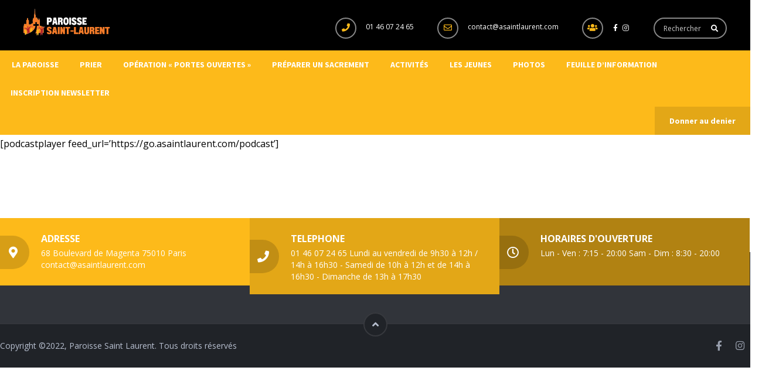

--- FILE ---
content_type: text/css
request_url: http://www.asaintlaurent.com/wp-content/plugins/messesinfo-master/assets/css/messeinfo.css?ver=6.8.3
body_size: 368
content:
.clear{
    clear: both;
}

table.gwt-TabBar.searchCelebrationTimeTabBar {
    display: none;
}

.messeinfo {
    border: 1px solid black;
    margin-top: 5px;
    border-radius: 10px;
    float: left;
    text-transform: capitalize;
    width: 100%;
}

.messeinfo p {
    margin: 0;
}

img.mass-img {
    margin: 5px;
    float: left;
    height: 150px;
}

.mass-infos{
    padding: 5px;
}

p.promote{
    text-align: center;
}

.widget-messesinfo p {
    line-height: 20px;
}

/**
map on shortcode
 */

.acf-map {
    width: 100%;
    height: 200px;
    border: #ccc solid 1px;
    margin: 20px 0;
}

.messesinfo-left {
    float: left;
    width: 70%;
}

.messesinfo-right {
    float: right;
    width: 30%;
    padding: 10px;
}

.messesinfo-right img {
    max-height: 200px;
}

--- FILE ---
content_type: text/css
request_url: http://www.asaintlaurent.com/wp-content/themes/god-grace/style.css?ver=1.23
body_size: 414
content:
/*
Theme Name: God Grace
Theme URI: http://themeforest.net/user/Softwebmedia/portfolio
Author: Soft Web Media
Text Domain: god-grace
Domain Path: /languages
Author URI: http://themeforest.net/user/Softwebmedia
Description: A premium WordPress responsive theme by Soft Web Media
Version: 1.23
License: GNU General Public License version 3.0
License URI: http://www.gnu.org/licenses/gpl-3.0.html
Tags: editor-style, featured-images, post-formats, sticky-post, threaded-comments, translation-ready
*/



/*

All Custom CSS are added in theme's "css" folder.
If you want to do any custom changes then use child theme's "child-theme-style.css" or you can use main theme's custom.css

*/

--- FILE ---
content_type: text/css
request_url: http://www.asaintlaurent.com/wp-content/themes/god-grace/custom.css?ver=1.23
body_size: 408
content:
/*Add your custom css styles here and 
take backup of this file before 
updateing the theme with latest version*/

/* MARGE SUR LE CONTENU (temporaire) */
	@media screen and (max-width: 767px) {

.godgrace_main_container .vc_row {
    margin-left: 0px!important;
    margin-right: 0px!important;
}

.godgrace_main_container .wpb_text_column {
    padding-left: 15px!important;
    padding-right: 15px!important;
}
}


/* LOGO PLUS COMPACT */

	.godgrace_logo_section{
	padding-left:40px;
	padding-right:40px;
		}

@media screen and (max-width: 1000px) {

	.godgrace_logo_image{
    position: absolute;
    left: 50%;
    transform: translate(-50%, 5%);
}
}	
	@media screen and (max-width: 767px) {

	.godgrace_logo_right_holder{
		padding-top:12px;
		
	}
}



